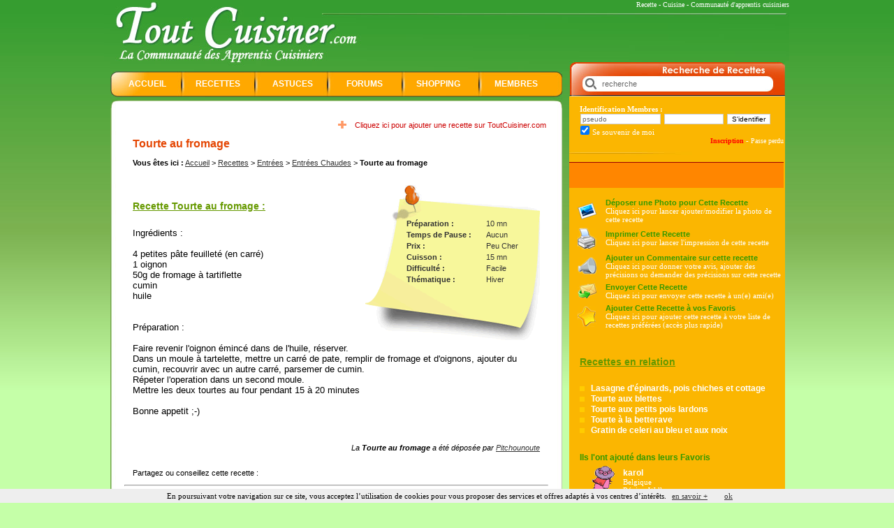

--- FILE ---
content_type: text/html; charset=UTF-8
request_url: https://www.toutcuisiner.com/recette,recette,10991.html
body_size: 5834
content:
<!DOCTYPE HTML PUBLIC "-//W3C//DTD HTML 4.01 Transitional//EN" "http://www.w3.org/TR/html4/loose.dtd">
<html>
<head>
<meta charset="utf-8"/>
<title>Recette Tourte au fromage - ToutCuisiner.com</title>
<meta name="keywords" content="Recette,Tourte,au,fromage,recette,cuisine,legume,fruit,viande,entree,salade,tartes,pizza,poisson,viande,volaille,gratins,hachis,pates,riz,dessert,gateau,minceur">
<meta name="description" content="Tourte au fromage, Ingrédients : 		 4 petites pâte feuilleté (en carré)  1 oignon  50g de fromage à tartiflette  cumin  huile   Préparation :... .">
<meta name="revisit-after" content="7 days"><meta name="Category" content="cuisine"><META NAME="robots" CONTENT="index,follow"><meta name="Date-Creation-yyyymmdd" content="20050901"> 
<link rel="SHORTCUT ICON" href="http://www.toutcuisiner.com/favicon.ico">
<link rel="alternate" type="application/rss+xml" title="Dernieres Recettes" HREF="/rss/">
<script type="text/javascript" src="/_css/jquery-1.2.6.js"></script>
<link href="/js/facebox/facebox.css" rel="stylesheet" type="text/css">


<!-- TradeDoubler site verification 1333974 --> 
<meta http-equiv="Content-Type" content="text/html;">
<meta name="verify-v1" content="uuPNbdp0h7ULpTlnF7wVUMSmWXte2AfF8TuPj949vhY=" />
<link href="_css/recette.css" rel="stylesheet" type="text/css">

</head>
<body >
    <div id="conteneur"><center>
<table border="0" cellpadding="0" cellspacing="0" width="981">
<!-- fwtable fwsrc="20061031_02_decoupe-4.png" fwbase="20061031_02_decoupe.jpg" fwstyle="Dreamweaver" fwdocid = "1709171804" fwnested="0" -->
  <tr>
   <td><img src="images/spacer.gif" width="9" height="1" border="0" alt="espace"></td>
   <td><img src="images/spacer.gif" width="359" height="1" border="0" alt="espace"></td>
   <td><img src="images/spacer.gif" width="288" height="1" border="0" alt="espace"></td>
   <td><img src="images/spacer.gif" width="10" height="1" border="0" alt="espace"></td>
   <td><img src="images/spacer.gif" width="309" height="1" border="0" alt="espace"></td>
   <td><img src="images/spacer.gif" width="6" height="1" border="0" alt="espace"></td>
   <td><img src="images/spacer.gif" width="1" height="1" border="0" alt="espace"></td>
  </tr>

  <tr>
   <td colspan="2"><a href="http://www.toutcuisiner.com"><img name="r1_c1" src="images/r1_c1.jpg" width="368" height="86" border="0" alt="recette"></a></td>
   <td colspan="4" background="images/r1_c3.jpg" width="613" height="86" valign=top id=reftop><a href="http://www.toutcuisiner.com/recette.html" title="recette" class="reftopl">Recette</a> - <a href="http://www.toutcuisiner.com/" title="cuisine"  class="reftopl">Cuisine</a> - <a href="http://www.toutcuisiner.com/" title="communauté cuisine"  class="reftopl">Communauté d'apprentis cuisiniers</a> </td>
   <td><img src="images/spacer.gif" width="1" height="86" border="0" alt="espace"></td>
  </tr>
  <tr>
   <td rowspan="7">&nbsp;</td>
   <td colspan="3"><img name="r2_c2" src="images/r2_c2.jpg" width="657" height="15" border="0" alt="espace"></td>
   <form method="post" action="?type=search"><td rowspan="2"  width="309" height="51" id=searchtop ><input type="text" name="search" value="recherche" onClick="this.value=''"></td></form>
   <td rowspan="8">&nbsp;</td>
   <td><img src="images/spacer.gif" width="1" height="15" border="0" alt="espace"></td>
  </tr>
  <tr>
   <td colspan="2" background="images/r3_c2.jpg" width="647" height="36">
   
	   <!-- menu horizontal -->
	   <table width=640 border=0 id=menutable><tr>
	   <td class=menutd width=140><a href="http://www.toutcuisiner.com"  title="recette" class=menutd>ACCUEIL</a></td>
	   <td class=menutd width=160><a href="/recette.html" title="recette" class=menutd>RECETTES</a></td>
	   <td class=menutd width=160><a href="/astuces-cuisine.html" title="astuces de cuisine"  class=menutd>ASTUCES</a></td>
	   <td class=menutd width=160><a href="/forum.html"  class=menutd>FORUMS</a></td>
	   <td class=menutd width=160><a href="https://www.amazon.fr/gp/browse.html?node=57004031&tag=toutcuisiner-21" target=_blank class=menutd>SHOPPING</a></td>
	   <td class=menutd width=180><a href="/perso.html"  class=menutd>MEMBRES</a></td>
	   </tr>
	   </table>
	   <!-- // menu horizontal -->   </td>
   <td rowspan="6">&nbsp;</td>
   <td><img src="images/spacer.gif" width="1" height="36" border="0" alt="espace"></td>
  </tr>
  <tr>
   <td colspan="2" height="17" style="background-image:url(/images/content.jpg); background-repeat:repeat-y; height:17px; background-color:#FFFFFF;" valign=top><img src="/images/r4_c2.jpg" height=17 alt="r4c2"></td>
   <td rowspan="2" style="background-color:#FBB700;background-position:top;"  valign=top height=200>
   
   
   
   
   
   
					  <!-- menu -->
				   <div id="menuorange">
					 <br>
                                          <div style="padding-left:15px;text-align:left">
					 <font color="#FFFFFF"><b>Identification Membres :</b>
					<table width="100%"  border="0" cellspacing="0" cellpadding="0"><form name="Connect" method="post" action="/connection.html" border="0">
                   <tr><td> <input name="actif" value="oui" type="hidden">
                   <input type=hidden name=redirect value=_recette_10183>                  <input name="pseudo" type="text" class="search" id="pseudo" value="pseudo" size="17" onFocus="this.value=''" style="color:#666666" >
                  <input name="password" type="password" class="search" id="password"  size="12" style="color:#666666" >
               <input name="Ok" value="S'identifier" type="submit"><br>
				<input name="cook" id="cook" type="checkbox" value="cook" checked style="border:0px;padding:0px;marging:0px;background-color:#FBB601"> <font color=#ffffff>Se souvenir de moi
               </td></tr></form>
            	</table>
				<div align=right>
                    <a href="/inscription.html"  style="color:red; text-decoration:none;font-size:10px;font-weight:bold" >Inscription</a> - <a href="/perdu.html" style="color:#fff; text-decoration:none;font-size:10px">Passe perdu</a> </font></div> 
                 </div>    <div id="menuseparation"> </div>
				                     
                     
                     
                     
                     
                     <!-- pub -->
                     				   <div id="menuorange2">

					 <br><center>
<script type="text/javascript"><!--
google_ad_client = "pub-2543515036951924";
/* 300x250, date de création 11/10/09 */
google_ad_slot = "7017798296";
google_ad_width = 300;
google_ad_height = 250;
//-->
</script>
<script type="text/javascript"
src="http://pagead2.googlesyndication.com/pagead/show_ads.js">
</script>
                                    
                                    <br></center>       
						  <br>                     
                     </div><br>
					 
	
	<table><tr><td width=45 align=center><a href="/recette,photo,10991.html" ><img src=/images/recette/photo.png border=0 alt=photo></a></td><td id=menurecettegauche><a href="/recette,photo,10991.html" >Déposer une Photo pour Cette Recette</a><br>Cliquez ici pour lancer ajouter/modifier la photo de cette recette</td></tr></table>
	<table><tr><td width=45 align=center><a  href="connection.html" ><img src=/images/recette/imprimer.png border=0 alt=imprimer></a></td><td id=menurecettegauche><a  href="connection.html" >Imprimer Cette Recette</a><br>Cliquez ici pour lancer l'impression de cette recette</td></tr></table>
	<table><tr><td width=45 align=center><a href="#avis"><img src=/images/recette/commentaires.png border=0 alt=commentaires></a></td><td  id=menurecettegauche><a href="#avis">Ajouter un Commentaire sur cette recette</a><br>Cliquez ici pour donner votre avis, ajouter des précisions ou demander des précisions sur cette recette</td></tr></table>
	<table><tr><td width=45 align=center><a href="#"><img src=/images/recette/envoyer.png border=0 alt=envoyer></a></td><td  id=menurecettegauche><a href="#">Envoyer Cette Recette</a><br>Cliquez ici pour envoyer cette recette à un(e) ami(e)</td></tr></table>
	<table><tr><td width=45 align=center><a href="?fav=ok"><img src=/images/recette/favoris.png border=0 alt=favoris></a></td><td  id=menurecettegauche><a href="?fav=ok">Ajouter Cette Recette à vos Favoris</a><br>Cliquez ici pour ajouter cette recette à votre liste de recettes préférées (accès plus rapide)</td></tr></table>
	<br><br><div id=recttsearch style="margin-left:15px"><h2 ><b>Recettes en relation</b></h2><br><h3 style='margin:0;padding:0;'><img src=/images/puceo.gif alr=puceo> &nbsp; <a href="/recette,Lasagne+d+b�pinards,+pois+chiches+et+cottage,11097.html" title="recette Lasagne d'épinards, pois chiches et cottage  ">Lasagne d'épinards, pois chiches et cottage  </a></h3><h3 style='margin:0;padding:0;'><img src=/images/puceo.gif alr=puceo> &nbsp; <a href="/recette,tourte+aux+blettes,7475.html" title="recette Tourte aux blettes">Tourte aux blettes</a></h3><h3 style='margin:0;padding:0;'><img src=/images/puceo.gif alr=puceo> &nbsp; <a href="/recette,tourte+aux+petits+pois+lardons,11214.html" title="recette Tourte aux petits pois lardons">Tourte aux petits pois lardons</a></h3><h3 style='margin:0;padding:0;'><img src=/images/puceo.gif alr=puceo> &nbsp; <a href="/recette,Tourte+b�+la+betterave,11237.html" title="recette Tourte à la betterave">Tourte à la betterave</a></h3><h3 style='margin:0;padding:0;'><img src=/images/puceo.gif alr=puceo> &nbsp; <a href="/recette,GRATIN+DE+CELERI+AU+BLEU+ET+AUX+NOIX,10183.html" title="recette Gratin de celeri au bleu et aux noix">Gratin de celeri au bleu et aux noix</a></h3></div><br><br><div id=recttsearch style="margin-left:15px"><span ><b>Ils l'ont ajouté dans leurs Favoris</b></span><br><table><tr><td width=55><a href=/livre-recette,8414.html><img src=photos/8/84/841/8414/avatar/8414.gif  width=50 border=0 name=mainimage></a></td><td><a href=/livre-recette,8414.html><b>karol</b></a><br>Belgique<br>Région Wallonne<br></td></tr></table><table><tr><td width=55><a href=/livre-recette,538.html><img src=/images/avatars/divers/img-07.jpg  width=50 border=0 name=mainimage></a></td><td><a href=/livre-recette,538.html><b>Pitchounoute</b></a><br>France<br>Franche-Comte<br></td></tr></table></div>					  <br>
				   </div>
					 <br><br>

				  
				   <!-- /menu -->   </td>
   <td><img src="images/spacer.gif" width="1" height="17" border="0" alt="espace"></td>
  </tr>
  <tr>
   <td rowspan="3" colspan="2"  valign=top>
   
   
   
   
   
   
   
   
   
   
   
   
   <!-- centre -->
   <div id="contenucentre">
	   <div id="content">
		   <table width="100%"><tr><td width=1 valign=top><img src=images/spacer.gif width=1 height=400 alt="espace"></td><td  width="99%" valign=top>
		   <span class="hrecipe"><div align=right ><div id="boutonajoutr" style="width:280px"><a href=recette,depot.html>Cliquez ici pour ajouter une recette sur ToutCuisiner.com</a></div></div><br><span class="item"><h1 class="fn">Tourte au fromage</h1></span><br /><div xmlns:v='http://rdf.data-vocabulary.org/#'><b>Vous êtes ici :</b> <span typeof='v:Breadcrumb'><a href="http://www.toutcuisiner.com/" class=menuvousetesici rel='v:url' property='v:title'>Accueil</a></span><span typeof='v:Breadcrumb'> > <a href="/recette.html"  class=menuvousetesici rel='v:url' property='v:title'>Recettes</a></span><span typeof='v:Breadcrumb'> > <a href="/recette-Entrb�es,1.html"  class=menuvousetesici rel='v:url' property='v:title'>Entrées</a></span><span typeof='v:Breadcrumb'> > <a href="/recette-Entrb�es+chaudes,Entrb�es,1,1.html"  class=menuvousetesici rel='v:url' property='v:title'>Entrées Chaudes</a></span><span typeof='v:Breadcrumb'> > <strong>Tourte au fromage</strong><span></div><br><br>
	<table align=right><tr><td style="background-image:url('/images/recettes/post-it.gif');background-repeat:no-repeat;width:255px;height:222px;" valign=top>
	
	<table style="margin-left:55px;margin-top:45px;color:#333;width:190px">
	<tr><td class="gras" width=110><b>Préparation :</b> </td><td class="prepTime" ><time class="value-title" title="PT600S" />10 mn</time></td></tr>
	<tr><td class="gras"><b>Temps de Pause :</b> </td><td >Aucun</td></tr>
	<tr><td class="gras"><b>Prix :</b> </td><td >Peu Cher</font></td></tr>
	<tr><td ><b>Cuisson :</b> </td><td class="cookTime"><time class="value-title" title="PT900S" />15 mn</time></td></td></tr>
	<tr><td class="gras"><b>Difficulté :</b> </td><td >Facile</td></tr>
	<tr><td class="gras" valign=top><b>Thématique :</b> </td><td >Hiver</td></tr>

	</table>
	
	</td></tr></table>
	<span   class="totalTime"><time class="value-title" title="PT1500S" /></time></span>
	<br>
	
	<script type="text/javascript"><!--
	google_ad_client = "pub-2543515036951924";
	google_ad_slot = "4538145398";
	google_ad_width = 234;
	google_ad_height = 60;
	//-->
	</script>
	<script type="text/javascript"
	src="http://pagead2.googlesyndication.com/pagead/show_ads.js">
	</script>
	
	<h2>Recette Tourte au fromage : </h2><br><span id=recette class="instructions">Ingrédients :<br>		<br>4 petites pâte feuilleté (en carré)<br>1 oignon<br>50g de fromage à tartiflette<br>cumin<br>huile<br><br><br>Préparation :<br><br>Faire revenir l'oignon émincé dans de l'huile, réserver.<br>Dans un moule à tartelette, mettre un carré de pate, remplir de fromage et d'oignons, ajouter du cumin, recouvrir avec un autre carré, parsemer de cumin.<br>Répeter l'operation dans un second moule.<br>Mettre les deux tourtes au four pendant 15 à 20 minutes<br><br>Bonne appetit ;-)<br><br></span><br><br><div align=right><i>La <strong>Tourte au fromage</strong> a été déposée par <a href="/membre,538.html" class="author">Pitchounoute</a> </i>&nbsp;&nbsp;</div><br><br> Partagez ou conseillez cette recette : <!-- Placez cette balise à l'endroit où vous souhaitez que le bouton +1 s'affiche --><g:plusone size="small"></g:plusone></span></td><tr></table>
          <hr>
          <center><iframe src="http://server1.affiz.net/tracking/iframe_display.php?n=3734325f313336325f32383137_a6fdbba518" width="468" height="60" frameborder="0" scrolling="no"></iframe></center>
			<hr>
			<br><a href="http://www.toutcuisiner.com">ToutCuisiner.com</a> - <a href=/conditions.html>Conditions d'utilisation</a> - <a href="http://www.isk-communication.com/support/?source=4" >Contact</a>
			&nbsp;-&nbsp;<font size=1 color=#333333>25/01/2026 23:20:49</font> <font color=#ffffff> - 0 - 11 - </font></div>
   </div> 	
   <img name="r8_c2" src="images/r8_c2.jpg" width="647" height="14" border="0" alt="r8_c2">	
  <!-- /centre -->   </td>
   <td><img src="images/spacer.gif" width="1" height="243" border="0" alt="esapce"></td>
  </tr>
  <tr>
  <td rowspan="3"  valign=top style="background-color:#FBB700; background-image:url(images/r7_c5.jpg);background-repeat:no-repeat; background-position:bottom; text-align:left;padding-left:15px">
  <!-- 
  menu bas
   -->
   <br><br><a href="http://www.moncodepromo.com/code-promo,Kelavenir.html" title="Bon de Réduction Kelavenir" class=linkpart target=_blank>Bon de Réduction Kelavenir</a><br>      <br><br><br><br><br><br>
<!-- You should make sure that the file cookiechoices.js is available and accessible from the root directory of your site.  -->
<script src="/cookiechoices.js"></script>
<script>
  document.addEventListener('DOMContentLoaded', function(event) {
    cookieChoices.showCookieConsentBar('En poursuivant votre navigation sur ce site, vous acceptez l’utilisation de cookies pour vous proposer des services et offres adaptés à vos centres d’intérêts.',
      'ok', 'en savoir +', 'http://www.toutcuisiner.com/cookies.html');
  });
</script>  
   <a href="http://www.xiti.com/xiti.asp?s=288792" title="WebAnalytics">
<script type="text/javascript">
<!--
Xt_param = 's=288792&p=recette';
try {Xt_r = top.document.referrer;}
catch(e) {Xt_r = document.referrer; }
Xt_h = new Date();
Xt_i = '<img width="39" height="25" border="0" ';
Xt_i += 'src="http://logv2.xiti.com/hit.xiti?'+Xt_param;
Xt_i += '&hl='+Xt_h.getHours()+'x'+Xt_h.getMinutes()+'x'+Xt_h.getSeconds();
if(parseFloat(navigator.appVersion)>=4)
{Xt_s=screen;Xt_i+='&r='+Xt_s.width+'x'+Xt_s.height+'x'+Xt_s.pixelDepth+'x'+Xt_s.colorDepth;}
document.write(Xt_i+'&ref='+Xt_r.replace(/[<>"]/g, '').replace(/&/g, '$')+'" title="Internet Audience">');
//-->
</script>
<noscript>
Mesure d'audience ROI statistique webanalytics par <img width="39" height="25" src="http://logv2.xiti.com/hit.xiti?s=288792&p=recette" alt="WebAnalytics" />
</noscript></a>

   
  
  
  
   &nbsp;</td>
</td>
   <td><img src="images/spacer.gif" width="1" height="85" border="0" alt="espace"></td>
  </tr>
  <tr>
   <td><img src="images/spacer.gif" width="1" height="114" border="0" alt="espace"></td>
  </tr>
  <tr>
   <td colspan="2"></td>
   <td><img src="images/spacer.gif" width="1" height="14" border="0" alt="espace"></td>
  </tr>
  <tr>
   <td colspan="4">&nbsp;</td>
   <td><img name="r9_c5" src="images/r9_c5.jpg" width="309" height="120" border="0" alt="r9_c5"></td>
   <td><img src="images/spacer.gif" width="1" height="120" border="0" alt="espace"></td>
  </tr>
</table>









<script type="text/javascript">
jQuery(document).ready(function($) {
  $('a[rel*=facebox]').facebox({
    loading_image : '/js/facebox/loading.gif',
    close_image   : '/js/facebox/closelabel.gif'
  }) 
})
</script> 
<script type="text/javascript" src="http://www.partoch.com/js/facebox/facebox.js"></script>
<script src="http://www.google-analytics.com/urchin.js" type="text/javascript"></script>
<script>window.google_analytics_uacct = "UA-59827-6"</script>
<SCRIPT LANGUAGE="JavaScript">function affichage_popup(page, fenetre){window.open (page, fenetre, config='toolbar=no, menubar=no, scrollbars=no, resizable=no, location=no, directories=no, status=no')}</SCRIPT>
<script type="text/javascript">_uacct = "UA-59827-6";urchinTracker();</script>
<a href="/_main/_inscription.php" rel="facebox">__</a>

<!-- Google +1 - Placez cette balise dans la section <head> ou juste avant la balise de fermeture </body> -->
<script type="text/javascript" src="https://apis.google.com/js/plusone.js">
  {lang: 'fr'}
</script>
</body>
</html>


--- FILE ---
content_type: text/html; charset=utf-8
request_url: https://accounts.google.com/o/oauth2/postmessageRelay?parent=https%3A%2F%2Fwww.toutcuisiner.com&jsh=m%3B%2F_%2Fscs%2Fabc-static%2F_%2Fjs%2Fk%3Dgapi.lb.en.2kN9-TZiXrM.O%2Fd%3D1%2Frs%3DAHpOoo_B4hu0FeWRuWHfxnZ3V0WubwN7Qw%2Fm%3D__features__
body_size: 157
content:
<!DOCTYPE html><html><head><title></title><meta http-equiv="content-type" content="text/html; charset=utf-8"><meta http-equiv="X-UA-Compatible" content="IE=edge"><meta name="viewport" content="width=device-width, initial-scale=1, minimum-scale=1, maximum-scale=1, user-scalable=0"><script src='https://ssl.gstatic.com/accounts/o/2580342461-postmessagerelay.js' nonce="EaGeq9l8F6calEanNi8dIw"></script></head><body><script type="text/javascript" src="https://apis.google.com/js/rpc:shindig_random.js?onload=init" nonce="EaGeq9l8F6calEanNi8dIw"></script></body></html>